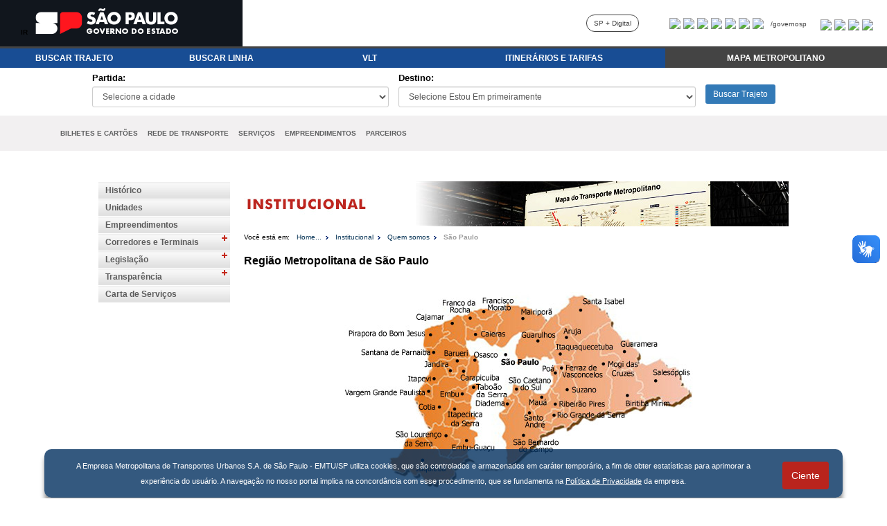

--- FILE ---
content_type: text/css
request_url: http://emtu.sp.gov.br/EMTU/css/style.css
body_size: 39924
content:
/* Css Padr�o do site - EMTU
Semantica sempre na estrutura do site!important
---------------------------------------------------------------------------------------- */
body{
	font: normal 12px arial;
	margin: 0px;
	padding: 0px;
	color: #000;
	text-align: center;
}

/* Defini��o das tags:
--------------------------------------------------------------------------------------------*/
ul{
	margin: 0px;
	padding: 0px;
	list-style-type: none;
}

#controlaInterna a {
	color: #000088;
}

a{
	color: #000;
	text-decoration: none;
}

a:hover{
	text-decoration: underline;
}

img{
	border: 0;
}

iframe{
	margin: 0px;
	padding: 0px;
}

input, select, textarea, label{
	margin: 0px;
	padding: 0px;
	font: normal 12px arial;
}

*{
	outline: none;
}

p{
	margin: 0px;
	padding: 0px 0px 10px 0px;
	line-height:21px;
}

h1{
	margin: 0px 0px 20px 0px;
	padding: 0px;
	font: Bold 16px Arial;
	color: #000;
}

h2{
	margin: 0px;
	padding: 10px 0px 5px 0px;
	font: bold 12px Arial;
	color: #000;
}

h3
{
	margin: 0px;
	padding: 0px 0px 15px 0px;
	font: bold 16px arial;
	color: #9a0000;
}

h3:first-letter
{
    text-transform:uppercase;    
}

h4
{
    margin: 0px;
	padding: 0px 0px 15px 0px;
	font: bold 16px arial;
}

/* Classes gerais
------------------------------------------------------------------------------------------*/ 
.clear{
	clear: both;
}

.floatLeft{
	float: left;
}

.floatRight{
	float: right;
}

.floatLeftImg{
	float: left;
	padding: 0px 15px 0px 0px;
}

.floatRightImg{
	float: right;
	padding: 0px 0px 0px 15px;
}

.paddingRightNone{
	padding-right: 0px!important;
}
.paddingBottomNone{
	padding-bottom: 0px!important;
}
.borderNone
{
    border: none!important;
}

.bold
{
    font-weight: bold!important;
}

.center
{
    text-align: center;
}

.fonteVermelha
{
    color: #9a0000!important;
}

.fonteVermelha a
{
    color: #9a0000!important;
}

.fontePequena
{
    font-size: 11px;
}

.controlaInputCheckBox{
	float: left;
	display: block;
	width: 17px;
	height: 17px;
}

.controlaInputCheckBox input{
	margin: 0px;
	padding: 0px;
	width: 15px;
	height: 17px;
	float: left;
}

.checkBoxInfos{
	display: block;
	float: left;
	width: 140px;
	font-weight: normal;
	font-size: 10px;
	padding: 2px 0px 10px 0px;
}

.cursorPointer
{
    cursor: pointer;
}

.listaBullets li
{
    background: url("/EMTU/images/home/seta-bullet-azul.gif") no-repeat 0px 4px;
    padding: 0px 0px 10px 10px;
}

.uppercase
{
    text-transform: uppercase;
}

.tabelaItinerarios
{
    width: 100%;
    margin-bottom: 25px;
}

.tabelaItinerarios thead tr td
{
    background: #EFEFEF;
    font-weight: bold;
    padding: 5px 20px 5px 20px;
    text-align: center;
}

.tabelaItinerarios tr td
{
    background: #FAFAFA;
    padding: 5px 20px 5px 20px;
    border-top: 1px solid #FFF;
    text-align: center;
    font-size: 11px;
}

.crosslinkCentralizado
{
    text-align: center;
}

.crosslinkCentralizado .floatLeftImg
{
    float: none;
}


/* Estrutura 
------------------------------------------------------------------------------------*/
#global
{
    width: 100%;        
    text-align:center;
}

#geral
{
	width: 996px;
	margin: auto;
	text-align: left;
	position: relative;
}

#topo
{
    width: 996px;        
    margin: 10px 0px 0px 0px;
    float: left;
    background: url("/EMTU/images/topo-onda.jpg") no-repeat 190px 67px;
}

#logoEMTU
{
    float: left;
    padding: 0px 60px 0px 40px;
}

#linksUteis
{
    float: left;    
    width: 100px;
}

#linksUteis ul
{
    float: left;        
}

#linksUteis ul li
{
    float: left;    
    padding: 0px 5px 0px 0px;
}

#linksUteis ul li img
{
    float: left;        
}

#onibusTopo
{
    float: left;   
    padding-top: 7px;     
}

#UtilidadesTopo
{
    width: 385px;        
    float: left;
}

#buscaTopo
{
    width: 266px;
    height:27px;
    float: right;
    margin: 10px 0px 25px 0px;
    padding:7px 0 0 8px;
    background: url("/EMTU/images/bg-busca.jpg");
    
}

#buscarPersonalizado
{ 
    float: left;
    width: 210px;
    padding: 0px 10px 0px 0px;
}

#buscarPersonalizado input
{
    float: left;    
    width: 190px;
    border: none;
    background: url("/EMTU/images/buscar-pixel.png") repeat-x 0px 0px;
    height: 16px;
    color: #999;
    font-size: 10px;   
    padding-top: 4px;
}

#buscaTopo img
{
    float: left;
}

#menuApoio
{
    float: right;
    width: 310px;
}

#menuApoio ul
{
    float: right;  
    padding-right: 7px;
}

#menuApoio ul li
{
    float: left;        
    border-right: 1px solid #999;
    padding: 0px 7px 0px 7px;
}

#menuApoio ul li a
{
    color: #999;
    font-size: 10px;
}

#menuSuperior
{
    float: left;
    width: 996px;
    height: 54px;    
    background: url("/EMTU/images/menu-pixel.gif") repeat-x 0px 0px;
}

#menuSuperior ul
{
    float: left;        
    width: 986px;
}

#menuSuperior ul li
{
   float: left;        
   background: url("/EMTU/images/menu-separador.gif") no-repeat right 0px;
   padding: 13px 5px 0px 5px;
   height: 35px;
}

#menuSuperior ul li a
{
    display: block;
    float: left;
    height: 28px;
} 

#menuSuperior ul li a#menu-1
{
    background: url("/EMTU/images/menu/menu-institucional.gif") no-repeat 0px -28px;  
    width: 82px;  
}

#menuSuperior ul li a#menu-2
{
    background: url("/EMTU/images/menu/menu-itinerarios-tarifas.gif") no-repeat 0px -28px;   
    width: 118px;
}

#menuSuperior ul li a#menu-3
{
    background: url("/EMTU/images/menu/menu-bilhetes-cartoes.gif") no-repeat 0px -28px;   
    width: 106px; 
}

#menuSuperior ul li a#menu-4
{
    background: url("/EMTU/images/menu/menu-rede-transporte.gif") no-repeat 0px -28px;    
    width: 113px;
}

#menuSuperior ul li a#menu-5
{
    background: url("/EMTU/images/menu/menu-servicos.gif") no-repeat 0px -28px;    
    width: 53px;
}

#menuSuperior ul li a#menu-6
{
    background: url("/EMTU/images/menu/menu-empreendimentos.gif") no-repeat 0px -28px; 
    width: 106px;   
}

#menuSuperior ul li a#menu-7
{
    background: url("/EMTU/images/menu/menu-licitacoes.gif") no-repeat 0px -28px; 
    width: 61px;      
}

#menuSuperior ul li a#menu-8
{
    background: url("/EMTU/images/menu/menu-imprensa.gif") no-repeat 0px -28px;
    width: 57px;
}

#menuSuperior ul li a#menu-9
{
    background: url("/EMTU/images/menu/menu-lazer.gif") no-repeat 0px -28px;   
    width: 36px; 
}

#menuSuperior ul li a#menu-10
{
    background: url("/EMTU/images/menu/menu-parceiros.gif") no-repeat 0px -28px;   
    width: 60px; 
}

#menuSuperior ul li a#menu-11
{
    background: url("/EMTU/images/menu/menu-fale-conosco.gif") no-repeat 0px -28px;   
    width: 81px; 
}

#menuSuperior ul li a#menu-1:hover,
#menuSuperior ul li a#menu-2:hover,
#menuSuperior ul li a#menu-3:hover,
#menuSuperior ul li a#menu-4:hover,
#menuSuperior ul li a#menu-5:hover,
#menuSuperior ul li a#menu-6:hover,
#menuSuperior ul li a#menu-7:hover,
#menuSuperior ul li a#menu-8:hover,
#menuSuperior ul li a#menu-9:hover,
#menuSuperior ul li a#menu-10:hover,
#menuSuperior ul li a#menu-11:hover
{
    background-position: left 0px;
}

#menuSuperior ul li a.menuMarcado
{
    background-position: left 0px!important;
}

#menuSuperior ul li img
{
    float: left;
}

#corpo
{
    width: 996px;        
}

#utilidades
{
    padding: 10px 0px 10px 0px;
    width: 996px;        
    text-align: right;
}

#utilidades ul
{
    float: right;  
    width: 90px;  
}

#utilidades ul li
{
    float: left;     
    padding: 0px 10px 0px 10px;   
}

#utilidades ul li a
{
    font-weight: bold; 
    color: #5C5C5C;    
}

#utilidades ul li input
{
    border: none; 
    background: #FFF;
    float: left;
    width: 20px!important; 
    cursor:pointer;
    font-weight: bold;
}

#conteudo
{
    width: 996px;
    text-align: left;
}

#menuLateralEsquerdo,
#menuLateralEsquerdo ul{
    width: 190px;
    float: left;
}		
#menuLateralEsquerdo{		    
    padding: 0px 20px 0px 0px;
}		
#menuLateralEsquerdo ul li{
    float: left;  
    width: 190px;
    margin: 0px 0px 0px 0px;  
    background: url("/EMTU/images/degrade.gif") repeat-x left 0px;
}

#menuLateralEsquerdo ul li a{
    color: #5c5c5c;
    display: block;
    padding: 6px 0px 5px 10px;
    width: 165px;
    float:left;
    font-weight: bold;
    text-decoration:none;
}
#menuLateralEsquerdo ul li div.menuToggle{
    display:inline-block;
    height:11px;
    width:11px;
    background:url('/EMTU/images/mais.gif') bottom right no-repeat;
    cursor: pointer;
}
#menuLateralEsquerdo ul li div.menuToggleMarcado{
  background:url('/EMTU/images/menos.gif') bottom right no-repeat;
  cursor: pointer;
}

#menuLateralEsquerdo ul li a.menuMarcado{
	text-decoration:underline;
}
#menuLateralEsquerdo ul li a.primeiroMenuMarcado{
	color:#ba251d;
}
#menuLateralEsquerdo ul li a:hover{
	color:#ba251d;
}
#menuLateralEsquerdo ul li div:focus{
    outline: none;
    box-shadow: 0px 0px 5px 5px #61C5FA !important;
}
#menuLateralEsquerdo ul li ul{
	display:none;
}	
#menuLateralEsquerdo ul li ul li{
    width: 190px;
    position:relative;
    z-index: 10;
}
#menuLateralEsquerdo ul li ul li a{
    background: #fafafa url("/EMTU/images/bullet-menu-lateral.gif") no-repeat 8px 10px;
    font-size:11px;
    padding: 5px 10px 5px 18px; 
    width: 162px;
    color: #333333;
    font-weight:normal;
}
#menuLateralEsquerdo ul li ul li a:hover{
	text-decoration:underline;
	color:#333333;
}
#menuLateralEsquerdo ul li ul li ul{
	position:absolute;
	display:none;
	top:0px;
	left:190px;
	z-index: 15;
	padding:0px 0px 0px 5px;
	background:url('/EMTU/images/seta-azul.gif') no-repeat 0px 10px;
}
#menuLateralEsquerdo ul li ul li ul li{
	width:186px;
	position:relative;
	background:#E9E8E8;
	z-index: 16;
}
#menuLateralEsquerdo ul li ul li ul li div{
	position:absolute;
	top:0px;
	left:0px;
	width:186px;
	z-index:0;
	height:100%;
	background: #e9e8e8;
	filter:alpha(opacity=95);
	opacity:.95;
	border-bottom:1px solid #fff;
}	
#menuLateralEsquerdo ul li ul li ul li a{
	background: #fafafa url("/EMTU/images/bullet-menu-lateral.gif") no-repeat 8px 10px;
    font-size:11px;
    padding: 5px 10px 5px 18px; 
    width: 158px;
    color: #333333;
    font-weight:normal;
	position:relative;
	z-index:10;
	background: url("/EMTU/images/bullet-menu-lateral.gif") no-repeat 8px 10px;
}	

#menuLateralEsquerdo ul li ul li ul li ul
{
    left: 180px;
    padding-left: 10px;
}
#controlaInterna
{
	float:left;	
}
#controlaInterna ul {
	padding-bottom:10px;
}

#controlaInterna ul li
{
    background: url("/EMTU/images/bullet-menu-lateral.gif") no-repeat 0px 9px;
    padding: 0px 0px 5px 10px;
    line-height:21px;
}


/* Conte�do Home
---------------------------------------------------------------------------------*/
#principalHome
{
    width: 996px;
}

#consulteItinerario
{
    width: 297px;        
    float: left;
    padding: 0px 20px 8px 3px;
    height: 305px;
    background: url("/EMTU/images/home/itinerarios-linhas-caixa2.jpg") no-repeat 0px 0px;
    position:relative;
}


#consulteItinerario #logo
{
    position:absolute;
    left:45px;
}

#consulteItinerario #logo li
{
    display:inline;
    margin-right:45px;
}

.titulosBoxes
{
    display: block;
    width: 100%;
    float: left; 
}

.tituloBoxHome
{
    display: block;
    float: left;
    color: #FFF;
    font-weight: bold;
    height: 24px;
    padding: 12px 0px 0px 0px;
    text-align: center;
}

#tituloConsulteItinerario
{
    text-align: center;
    width: 100%;
}

.conteudoBoxHome
{
    padding: 15px 0px 0px 0px;
}

#box_01
{
    width: 293px;    
    padding-bottom: 25px;
}

#tituloIntroducao
{
    padding: 0px 0px 10px 20px;    
    display: block;
    font-weight: bold;
    color: #003970;
}

#abasItinerario
{
    width: 295px;
    float: left;
    padding: 0px 0px 15px 0px;
}

#abasItinerario li
{
    float: left;
}

#abasItinerario li img
{
    float: left;
}

#conteudoAbas
{
    width: 245px;
    padding: 0px 20px 0px 20px;
    height: 127px;
} 

.controlaTextoAbas
{
    display: none; 
}

.selectsItinerario
{
    width: 245px;
}

#outrasOpcoesBusca
{
    display: block;
    width: 140px; 
    background: url("/EMTU/images/home/seta-bullet-azul.gif") no-repeat 0px 4px;   
    padding: 0px 0px 0px 10px;
    font-weight: bold;
    color: #003970;
    float: left;
}

#flashDestaques
{
    width: 347px;
    float: left;
    padding-right: 20px!important;
}

#fotosDestaques
{
   width: 347px; 
   float: left; 
}

#fotosDestaques img
{
    float: left;
    display: none;
}

#legendasNoticias
{
    float: left;
    padding: 5px 0px 5px 0px;
    background: #FFF;
    height: 40px;
    font-size:11px;
    line-height:14px;
    text-align:justify;
}

#legendasNoticias span
{
    display: none;
}

#trocarNoticias
{
    float: left;
    width: 347px; 
    padding: 5px 0px 5px 0px;
    background: #a6a6a6;
}

#btnAnterior, #btnProximo
{
    float: left;
    width: 109px;
    text-align: center;
    padding:3px 0px;
}

#listaPaginacao
{
    float: left;
    text-align:center;
    width: 127px;
}

#listaPaginacao span
{
    padding: 0px 8px 0px 8px;
    border-right: 2px solid #FFF;
    font-size:14px;
}
#listaPaginacao span.selecionado{
    background:url("/EMTU/images/home/destaque-fundo-pagina.jpg") no-repeat scroll center 0 transparent;
}

#listaPaginacao span a
{
    font-weight: bold;
    color: #FFF;
}

#controlaServicosCartoes
{
    width: 304px;
    float: left;
}

#boxServicos
{
    width: 308px;
    float: left;
    height: 174px;
    margin-bottom: 5px;
    background: url("/EMTU/images/home/servicos-caixa.jpg") no-repeat 0px 0px;
}

#tituloBoxServicos
{
    width: 308px;
}

#box_03
{
    padding: 5px 0px 0px 0px;
    width: 304px; 
}

.listasBoxServicos
{
    float: left;
    padding: 0px 10px 0px 20px;
}

.listasBoxServicos li
{
    float: left;
    padding: 0px 0px 4px 6px;
    background: url("/EMTU/images/home/seta-bullet.jpg") no-repeat 0px 4px;
    width: 130px;
    height: 17px;
} 

.listasBoxServicos li a#passageiroEspecial
{
    float: left;
    display: block;
    margin-top: 3px;
}

#boxServicosCartoes
{
    width: 308px;
    float: left;
    background: url("/EMTU/images/home/bilhetes-cartoes-caixa.jpg") no-repeat 0px 0px;
    height: 136px;
}

#tituloBoxServicosCartoes
{
    width: 308px;
}

#box_02
{
    padding: 5px 0px 0px 0px;
    width: 304px; 
}

#escolhaRegioes
{
   width: 255px;
   float: left;
   padding: 5px 0px 5px 10px;
}

#opcaoRegioes
{
    width: 250px;
    float: left;
    padding: 5px 0px 0px 10px;
}

#opcaoRegioes div
{
    float: left;
    padding-right: 6px;
}

#opcaoRegioes label
{
    font-size: 11px;  
    float: left;
}

#opcaoRegioes .controlaInputCheckBox
{
    margin-bottom: 7px;
}

#btnOk
{
    float: left;
    padding: 10px 0px 0px 0px;
}

#btnOk img
{
    float: right;
}

#conteudoMeio
{
    margin: 20px 0px 0px 0px;
    padding: 20px 0px 0px 0px;
    background: url("/EMTU/images/home/linha-pixel.gif") repeat-x 0px 0px;
    float: left;
}

#boxRedeTransporte
{
    width: 295px;
    float: left;
    padding: 0px 22px 25px 0px;
    background: url("/EMTU/images/home/itinerarios-linhas-caixa.jpg") no-repeat 0px 0px;
    height: 303px;
}

#tituloBoxRedeTransporte
{
    width: 295px;
}

#box_04
{
    width: 293px;    
    padding-top: 25px;
}

#listaTransportes
{
    width: 235px;
    float: left;
    padding: 20px 30px 0px 30px;
}

#listaTransportes ul
{
    float: left; 
}

#listaTransportes ul li
{
    float: left;    
    background: url("/EMTU/images/home/seta-bullet-azul.gif") no-repeat 0px 4px;
    padding: 0px 0px 15px 10px;
    width: 105px;
}

#noticiasHome
{
    background: url("/EMTU/images/home/ultimas-noticias-caixa.jpg") no-repeat 0px 0px;    
}

#ultimasNoticias
{
    float: left;
    width: 357px;
    padding: 0px 12px 0px 0px;
    /*border:1px solid #000;*/
}

#tituloUltimasNoticias
{
    width: 357px; 
    color: #575757;
}

#listaTweets
{
    margin: 0px 2px 0px 2px;
}

#listaTweets li
{
    padding: 10px 20px 10px 20px;
    border-bottom: 1px solid #E6E6E6;
    background: url("/EMTU/images/home/noticias-pixel.gif") repeat-x 0px 0px;
}

#vejaMaisTweets
{
    padding: 25px 10px 5px 10px;
}

#lerMaisNoticias
{
    float: right;
    background: url("/EMTU/images/home/seta-bullet.jpg") no-repeat 0px 4px;
    padding: 0px 0px 0px 10px;
}

#recebaInformacoes
{
    width: 357px; 
    background: url("/EMTU/images/home/receba-info-caixa.jpg") no-repeat 0px 0px;
}    

#pnlMensagem
{
    margin-bottom:77px;
}

#tituloRecebaInformacoes
{
    width: 357px; 
    /*background: url("/EMTU/images/home/borda-prata-pixel.gif") repeat-x 0px 0px;*/
    color: #575757;
}

#conteudoRecebaInfo
{
    width: 310px;
    padding: 0px 20px 0px 20px;
}

#divEuSou
{
    width: 325px;
    padding: 10px 0px 10px 0px;
    float: left;
}   

#divEuSou label
{
    float: left; 
    width: 45px; 
    font-weight: bold;
}

#divEuSou select
{
    width: 255px;
    float:left;
} 

#nomeReceberInfo
{
    width: 155px;    
    padding: 0px 5px 0px 0px;
    float: left;
}

#nomeReceberInfo label
{
    width: 45px;
    float: left;
    font-weight: bold;
}

#nomeReceberInfo input
{
    float: left;
    width: 96px;
}

#emailReceberInfo
{
    width: 150px;
    float: left;    
    height: 20px!important;
}

#emailReceberInfo label
{
    float: left;
    width: 40px;
    font-weight: bold;
}

#emailReceberInfo input
{
    float: left;
    width: 96px;
}

#desejoReceberInfo
{
    clear: both;
    width: 250px;    
    float: left; 
    padding: 10px 0px 10px 0px;
}

#desejoReceberInfo input
{
    float: left;    
}

#desejoReceberInfo label
{
    float: left;
    display: block;
    width: 220px;
    padding: 0px 0px 0px 5px;
    font-weight: normal;
} 

#recebaInformacoes_btnSalvar
{
    float: right;    
    display: block;
    margin: 5px 0px 0px 0px;
}

#maisAcessados
{
    float: left;
    width: 307px;
    height:198px;
    background: url("/EMTU/images/home/mais-acessados-caixa.gif") no-repeat 0px 0px;
}

#tituloMaisAcessados
{
    width: 300px;    
    text-align: center;
    color: #9a0000;
}
    
#conteudoMaisAcessados
{
    width: 300px;    
    padding: 10px 0px 10px 0px;
    float: left;
}

#conteudoMaisAcessados ul
{
    float: left;
}

#conteudoMaisAcessados ul li
{
    float: left;
    padding: 0px 0px 10px 30px;
    width: 120px;
    background: url("/EMTU/images/home/seta-bullet.jpg") no-repeat 20px 4px;
}

#turismoLazer
{
    width: 300px;
    float: left;
    padding-bottom: 10px;
    border-bottom: 1px solid #F2F2F2;
}

#conteudoTurismoLazer
{
    display: block;    
    float: left;
    width: 190px;
}

#agendaEMTUHome
{
    width: 300px;  
    float: left;
    padding: 10px 0px 0px 0px;
}

#agendaEMTUHome #conteudoAgendaHome
{
    display: block;    
    float: left;
    width: 190px;
}

#veiculosEmpresas
{
    width: 295px;
    float: left;
    padding: 0px 22px 30px 0px;
    margin-top:15px;
    background: url("/EMTU/images/home/veiculos-empresas-caixa.jpg") no-repeat 0px 0px;
}   

#tituloVeiculosEmpresas
{
    width: 295px;
    color: #16347a;
}

#box_05
{
    width: 293px;    
}

#boxVeiculosEmpresas
{
    width: 263px;   
    padding: 0px 15px 0px 15px;
    float: left;
}

#inputEmpresa
{
    width: 265px;   
    float: left;
    padding: 0px 0px 10px 0px;
}

#inputEmpresa label
{
    font-weight: bold;    
    width: 60px; 
    float: left;
    padding-right: 5px;
    text-align: right;
}

#inputEmpresa input
{
    float: left;
    width: 190px;
}

#inputPlaca
{
    width: 265px;    
    float: left;
}

#inputPlaca label
{
    float: left;
    width: 60px;
    font-weight: bold;
    padding-right: 5px;
    text-align: right;
}

#inputPlaca input
{
    float: left; 
    width: 60px;   
    margin-right: 5px;
}

#crosslink1
{
    float: left;
    padding: 15px 12px 0px 0px;
}

#crosslink2
{
    float: left;
    width: 308px;
    padding: 15px 0px 0px 0px;
}
#crosslink3 {
	float: left;
    width: 308px;
}
/* Bread Crumbs
---------------------------------------------------------------------------------*/
#bread
{
    width: 786px;        
    float: left;
    padding: 0px 0px 20px 0px;
    font-size: 10px;
}

#bread span
{
    display: block;    
    float: left;
}

#bread a
{
    background: url("/EMTU/images/bullet-breadcumb.gif") no-repeat right 4px;    
    display: block;
    float: left;
    padding: 0px 10px 0px 10px;
    color: #063355!important;
}

#bread span.breadMarcado
{
    background: none!important;
    font-weight: bold!important;
    color: #9B9B9B!important;
    padding: 0px 0px 0px 0px;
}

#bread span.breadMarcado a
{
    background: none;    
    display: inline;
    color: #9B9B9B!important;
}

/* Css Conte�do p�ginas internas
---------------------------------------------------------------------------------*/
#principal
{
    float: left;
    width: 786px;
}
#principal #controlaImgTopo{
	float:left;
	padding-bottom:10px;
}

#areaConteudo
{
    width: 786px;
    position: relative;
}

#areaConteudo p {
	padding-bottom:20px;
}
#centralizaCaixaEmail
{
    width: 786px;
    text-align: center;
}

#caixaEmail
{
    width: 335px;
    margin: auto;
}

#areaInternaEmail
{
    width: 291px;
    height: 114px;
    float: left;
    background: url("/EMTU/images/licitacao/box-licitacao-px.gif") repeat-x 0px 0px; 
    text-align: left;
    padding: 20px 0px 0px 0px;
}

#buscarNoticias
{
    float: left;
    width: 776px;
    padding: 15px 0px 15px 10px;
    background: #F8F8F8;
}

#buscarNoticias label
{
    display: block;    
    float: left;
    padding: 0px 5px 0px 0px;
}

#buscarNoticias input
{
    float: left;
    width: 90px;
}

#FormDe
{
    float: left;
    display: block;
    width: 120px;
    padding: 0px 5px 0px 0px;
}

#FormAte
{
    float: left;
    display: block;
    width: 120px;
    padding: 0px 15px 0px 0px;
}

#TodasCategorias
{
    float: left;
    display: block;
    width: 190px;
    padding: 0px 10px 0px 0px;
}

#TodasCategorias select
{
    float: left;
    width: 150px;
}

#PalavraChave
{
    float: left;
    display: block;
    width: 210px;
}

#PalavraChave input
{
    width: 110px;    
}

#btnBusca
{
    width: 60px!important;
}

#ConteudoNoticias
{
    width: 786px;
    float: left;
    padding: 20px 0px 0px 0px;
}

.AnoNoticia
{
    font-size: 15px;
    font-weight: bold;
    display: block;
    border-bottom: 1px solid #000;
    padding: 15px 0px 0px 0px;
}

.listaNoticias
{
    width: 786px;
    padding: 0px 0px 20px 0px;
}

.listaNoticias li
{
    width: 786px;
}

.bulletNoticias
{
    background: url("/EMTU/images/bullet-menu-lateral.gif") no-repeat 0px 6px;
    display: block;
    padding: 0px 0px 10px 10px;
}


#BottomPaginacao
{
    /*width: 786px;
    background: #f1f1f1;
    float: left;
    padding: 5px 0px 5px 0px;*/
    overflow: hidden; 
    float: right;
    position:absolute;
    top:0;
    right:0;
}
    
#BottomPaginacao a 
{
    color: #990000; 
    font-weight: bold;
}

#BottomPaginacao ul
{
    float: left;
}

#BottomPaginacao ul li
{
    float: left;
    padding: 0px 7px 0px 7px;
    border-right: 1px solid #000;
}

#BottomPaginacao ul li a
{
    font-weight: bold;
}



#paginacaoFundo
{
    /*width: 786px;
    background: #f1f1f1;
    float: left;
    padding: 5px 0px 5px 0px;*/
    overflow: hidden; 
    float:left;
    position:absolute;
    right:0;         
}
    
#paginacaoFundo a
{
    color: #990000; 
    font-weight: bold;
}

#paginacaoFundo ul
{
    float: left;
}

#paginacaoFundo ul li
{
    float: left;
    padding: 0px 7px 0px 7px;
    border-right: 1px solid #000;
}

#paginacaoFundo ul li a
{
    font-weight: bold;
}


#btnAnterior
{
    display: block;
    float: left;
    font-weight: bold;
}

#btnProxima
{
    display: block;
    float: left;
    font-weight: bold;
}

#paginacaoNoticias
{
    float: right;
}

.marcaPaginacao
{
    color: #9a0000;
}

.tituloNoticia
{
    padding-left: 7px;
}

#boxCinza
{
    padding: 20px;
    background: #F7F7F7;
    margin-bottom: 20px;
    float: left;
}

#RegioesDePesquisa
{
    width: 746px;
    float: left;
    padding: 0px 0px 15px 0px;
}

#RegioesDePesquisa strong
{
    float: left;
    display: block; 
    width: 140px;
}

#OpcoesRegioes
{
    float: left;
    width: 606px;
}

#OpcoesRegioes label
{
    float: left;
    padding: 1px 20px 0px 0px;
}

.OrigemDestino
{
    float: left;
    width: 260px;
}

.OrigemDestino strong
{
    display: block;
    padding-bottom: 5px;
}

.OrigemDestino select
{
    width: 240px;
} 

#btnOkOrigemDestino
{
    padding: 13px 0px 0px 0px;
    float: left; 
}

#InformeDenominacao
{
    float: left;    
    width:260px;
}

#InformeDenominacao label
{
    display: block;
    padding-bottom: 5px;
}

#InformeDenominacao input
{
    float: left;
    width: 240px;
}

#txtInformeDenominacao
{
    display: block;
    float: left;
    width: 400px;
    padding: 17px 0px 0px 20px;
}

.SelectsConsultaBusca
{
    float: left;
    width: 200px;
}

.SelectsConsultaBusca strong
{
    display: block;
    padding-bottom: 5px;
}

.SelectsConsultaBusca select
{
    width: 180px;
    margin: 0px 0px 5px 0px;
} 

.InputConsultaBusca
{
    width: 260px;
    float: left;
}

.InputConsultaBusca input
{
    width: 240px;
    margin: 0px 0px 5px 0px;
}

.tabelaItinerarios
{
    width: 100%;
    margin-bottom: 25px;
}

.tabelaItinerarios thead tr td
{
    background: #EFEFEF;
    font-weight: bold;
    padding: 5px 20px 5px 20px;
    text-align: center;
    border-right: 1px solid #fff;
}

.tabelaItinerarios tr td
{
    background: #FAFAFA;
    padding: 5px 20px 5px 20px;
    border-top: 1px solid #FFF;
    border-right: 1px solid #fff;
    text-align: center;
    font-size: 11px;
}

#paginacao
{
    width: 400px;
    float: left;
}

#paginacao ul
{
    float: left;        
    padding: 0px 15px 0px 15px;
}

#paginacao ul li
{
    float: left;   
    padding: 0px 10px 0px 10px; 
}

#paginacao ul li a
{
    font-weight: bold;
}

.tabelaItinerariosDivisa
{
    width: 100%;
    margin-bottom: 25px;
}

.tabelaItinerariosDivisa thead tr td
{
    background: #EFEFEF;
    font-weight: bold;
    padding: 5px 20px 5px 20px;
    text-align: center;
    border-right: 1px solid #FFF;
}

.tabelaItinerariosDivisa tr td
{
    background: #FAFAFA;
    padding: 5px 20px 5px 20px;
    border-top: 1px solid #FFF;
    border-right: 1px solid #FFF;
    text-align: center;
    font-size: 11px;
}

.tabelaItinerariosDivisa tr td.left
{
    text-align: left;
}

.tabelaItinerariosDivisaMaior
{
    width: 100%;
    margin-bottom: 25px;
}

.tabelaItinerariosDivisaMaior thead tr td
{
    background: #EFEFEF;
    font-weight: bold;
    padding: 5px 10px 5px 10px;
    text-align: center;
    border-right: 1px solid #FFF;
}

.tabelaItinerariosDivisaMaior tr td
{
    background: #FAFAFA;
    padding: 5px 10px 5px 10px;
    border-top: 1px solid #FFF;
    border-right: 1px solid #FFF;
    text-align: center;
    font-size: 11px;
}

#NumeroLinhasEncontradas
{
    float: left;
    width: 200px;
}

#OrdenarPor
{
    float: right;
    width: 320px;
}

#OrdenarPor strong
{
    float: left;    
    display: block;
    padding-right: 15px;
}

#OrdenarPor label
{
    display: block;
    float: left;
    padding: 1px 10px 0px 0px;
}

#balaoMapa
{
    width: 150px;
    position: absolute;
    top: 0px;
    left: 0px;
    background: url("/EMTU/images/itinerarios/balao-seta.gif") no-repeat 100px bottom;
    height: 68px;
    display: none;
    z-index: 10;
} 

#conteudoBalao
{
    float: left;    
    width: 115px;
    height: 40px;
    background: url("/EMTU/images/itinerarios/balao-px.gif") repeat-x 0px 0px;
    color: #FFF;
    padding: 7px 0px 0px 0px;
    font-size: 11px;
}

#listaLinks
{
    width: 786px;
    padding: 0px 0px 10px 10px;
}

#listaLinks li
{
    padding: 0px 0px 10px 10px;
    background: url("/EMTU/images/bullet-menu-lateral.gif") no-repeat 0px 5px;
}

#listaLinks li a
{
    color: #1A307C;
}

#resultadoConsulta
{
    display: block;
    float: left;
    width: 330px;
}

#dataPesquisa
{
    display: block;
    float: left;
    width: 230px;
    font-size: 11px;
}

#dataBaseDados
{
    display: block;
    float: left;
    width: 225px;
    font-size: 11px;
}

.ItinerariosConteudoEscondido
{
    float: left; 
    width: 786px;
    padding-bottom: 5px;
}

.barraCinzaClick
{
    display: block;    
    padding: 10px 20px 10px 20px;
    font-weight: bold;
    background: #E0E0E0 url("/EMTU/images/mais.gif") no-repeat 760px 12px;
    position: relative;
}

.obsDireita
{
    position: absolute;
    top: 10px;
    right: 40px;
    z-index: 5;
    font-weight: normal;
    font-size: 10px;
}

.horariosItinerario
{
    margin-top: 2px;
    display: none;
}

.horarios
{
    display: block;
    background-color: #EFEFEF;
    padding: 10px 20px 10px 20px;
    font-weight: bold;
}

.containerHorarios
{
    padding: 25px 20px 0px 20px;
    background-color: #FAFAFA;
}

.datas
{
    width: 746px;
    padding-bottom: 25px;
}

.tituloData
{
    display: block;
    font-weight: bold; 
    padding-bottom: 15px;
}

.datas ul
{
    float: left;
    width: 746px;
}

.datas ul li
{
    float: left;
    width: 35px;
    text-align: center;
}

.datas ul li.listaImpar
{
    background: #F0ECED;
}

#conteudoInterna {
	float:left;
	width: 100%;
	padding: 0 0 10px 0; 
}

.textos{
	float:left;
	width: 500px;
	padding: 4px;
}

.separaConteudo #nota{
	padding-top: 5px;
	float: left;
}

#controlaBoxCinza
{
    width: 786px;
    text-align: center;
}

#controlaTotalUsuarios
{
    width: 460px;
    margin: auto;
    padding-top: 10px;
    text-align: center;
}

#diasUteis
{
    width: 230px;    
    float: left;
}

#mensal
{
    width: 230px;    
    float: left;
}

#bordaCinzaBox
{
    margin: auto;
    background-color:#FAFAFA;
    text-align: center;
    padding: 10px 0px 10px 0px;
    margin-bottom: 20px;
}

.tabelaAnuncios
{
    width: 100%;
}

.tabelaAnuncios thead tr td
{
    background: #EEE;    
    color: #ba251d;
    font-weight: bold;
    padding: 15px;
}

.tabelaAnuncios tr td
{
    text-align: center;
    padding: 4px 0px 4px 0px;
    border-bottom: 1px solid #EEE;
}

/* LICITA��ES
-------------------------------------------------------------------------------*/
#areaConteudo h2.subTitulo{
	font-size:18px;
	padding:0 0 25px 0;
}
#areaConcessao p{
	padding-bottom:25px;
}
#areaConcessao a.linkConcessao{
	color:#00327b;
	text-decoration:underline;
}

#areaConteudo #ulLicitacoes li{
	background:#f8f8f8;
	border-bottom:10px solid #fff;
	float:left;	
	padding:20px;
	width:756px;
}
#areaConteudo #ulLicitacoes li span.titulo{
	color:#00327b;	
	padding-bottom:15px;
	width:756px;
	float:left;
	display:block;	
}
#areaConteudo #ulLicitacoes .dataInclusao{
	float:right;
	padding-right:40px;
}

#areaConteudo #controlaMapa{
	float:left;
	padding:20px 0px;
	width:786px;
	text-align:center;
}
#areaConteudo #ulLicitacoes li{
	background:#f8f8f8;
	border-bottom:10px solid #fff;
	float:left;	
	padding:20px;
	width:756px;
}
#areaConteudo #ulLicitacoes li span.titulo{
	color:#00327b;	
	padding-bottom:15px;
	width:756px;
	float:left;
	display:block;	
}
#areaConteudo #ulLicitacoes li span.titulo strong{
	padding-left:20px;
	color:#000;
}
#areaConteudo #ulLicitacoes .dataInclusao{
	float:right;
	padding-right:40px;
}

#recebaInformacoes_RequiredFieldValidator3
{
    float: left;
}

/* P�GINAS DE GEST�O ATUAL
-------------------------------------------------------------------------------*/
#gestaoAtual{
	float:left;
	padding-bottom:50px;
}
#gestaoAtual h2{
	font-family:Arial;
	font-size:12px;
	font-weight:bold;
	clear:both;
	padding-top:0px;
}
#imagem{
	padding-top:40px;
	float:right;
}

/*Classes gerais */
ul.gestao{
	float:left;
	width:500px;
	padding:0px 0px 10px 0px;
}
ul.gestao li{
	float:left;
}
ul.gestao li.cargo{
	width:350px;
	padding-bottom:3px;
	float:left;
}
ul.gestao li.funcionario{
	clear:both;
	padding-left:80px;
	width:200px;
	padding-top:3px;
}

#separaConteudo{
	width: 756px;
	float:left;
	background-color: #f8f8f8;
	margin-left:20px;
}
#missao, #visao{
	width: 223px;
	text-align: center;
	line-height: 23px;
	padding: 8px 0 0 0;
}
#missao{
	float: left;
	padding: 8px 20px 0 50px;
}
#visao{
	float: right;
	padding: 8px 50px 0 20px;
}
#missao img, #visao img{	
	padding: 0 0 8px 0
}

#emtuMissaoVisao{
	float: left;
	padding: 45px 0 0 20px;
}
#caixa{
	float: left;
	width: 786px;
	padding:50px 0px 50px 0px;
}
#imagesBaixo{
	width: 704px;
	text-align:center;
	padding: 0;
	margin: auto;
}
#imagesBaixo a{
    width:352px;
    float:left;
    text-align:center;
}
#imagesBaixo .imgPad{
	float: right;
}

#historico{
	float:left;
	width: 100%;
	padding: 0 0 10px 0; 
}

#secretaria{
	float: left;
	text-align: center;
}
#secretaria #logoSecretaria{
	float:left;
	padding-left:262px;
}
.boxInformativo{
	float: left;
	background-color: #f9f9f9;
	width: 230px;
	height: 293px;
	margin: 0 32px 0 0;
	text-align: center;
	padding-top: 10px;
}
.boxInformativo div{
	text-align: left;
	line-height: 24px;
	padding: 18px 8px 0 30px;
	float: left;
}
#informacaoLista{
	float: left;
}
#informacaoLista ul li{
	list-style: circle;
}

/*conteudo  */
#historico{
	float:left;
	width: 100%;
	padding: 0 0 10px 0; 
}

.textosHistoricos{
	float:left;
	width: 520px;
	padding: 4px;
}
.separaConteudo{
	float:left;
	width: 100%;
	padding: 0 0 10px 0;
}
.separaConteudo img{
	padding-bottom: 5px;
	/*float: left;*/
}

.separaConteudo img.imgFloatLeft{
	padding-right:20px;
	padding-left:0px;
	float:left;
}
.separaConteudo img.imgFloatRight{
	padding-left:20px;
	padding-right:0px;
	float:right;
}


.separaConteudo div.imagemComTextoLeft img
{
	padding:5px 16px 5px 0px;
	float:left;
}

.separaConteudo div.imagemComTextoRight img
{
	padding:5px 0px 5px 16px;
	float:right;
}

/* Tabelas usadas em alguns templates
---------------------------------------------------------------------------------*/
table.tblPadrao{
	width:785px;
	border-collapse: collapse;
	margin:20px 0px;
}
table.tblPadrao tr
{
	background:#fafafa;
}
.tblPadrao tr, .tblPadrao td{
	border:1px solid #fff;
	height:28px;
	font-size:11px;
	padding-left:10px;
}
.tblPadrao tr.titulo{
	background:#efefef;
}
.tblPadrao tr.titulo td{
	font-family:Arial;
	font-size:12px;
	font-weight:bold;
	color:#333333;
}
.tblPadrao .linhaSeparadora , .tblPadrao .linhaSeparadora td {
	height: 16px;
	background: none;
}
.tblPadrao .centro{
	text-align:center;
	padding-left:0px;
}
.tblPadrao .interBg{
	background: #f0ecec;
}
.tblPadrao .interBg a:visited{
	font: bold 11px Arial;
	color: #163479;
}
#areaConteudo .tblPadrao td p{
	padding-bottom:0px;
	padding-top:0px;
}

/* Rodap�
---------------------------------------------------------------------------------*/
#rodape
{
    width: 996px;
    margin: 20px 0px 40px 0px;
}

#conteudoRodape
{
    float: left;    
    width: 982px;
    height: 200px;
    padding-bottom:0px;
    background: #F1F1F1 url("/EMTU/images/rodape-linha-pixel-transporte-onibus.gif") repeat-x 0px 80px;
}

#cimaRodape
{
    width: 957px;
    padding: 15px 5px 15px 10px;
    float: left;
    height:60px;
    /*background: url("/EMTU/images/rodape-corte-superior.gif") no-repeat 600px 0px;*/
}

#cimaRodape ul{ float:left; width: 957px; }
#cimaRodape ul li{ float:left;}
#cimaRodape ul .separaLogos{ float:left; padding-left:50px;}
#cimaRodape ul #guardaLogoGovSp{ float:right; width:170px;}

#cimaRodape #logoCptm, #cimaRodape #logoEstradaFerro{ padding-top:10px;}
#cimaRodape #logoMetro{ padding-top:13px;}

#guardaLinksRedeSociais{ float:right; width:113px; padding-top:15px;}
#guardaLinksRedeSociais a { padding-left:3px;}
#guardaLinksRedeSociais .separaLink{ padding-left:5px;}

#txtRodape
{
    float: left;
    width: 700px;
} 

#txtLinksRodape
{
    float: left;
    width: 540px;    
} 

#txtLinksRodape ul
{
    float: left;
    width: 540px; 
    padding: 12px 0px 0px 0px;
}

#txtLinksRodape ul li
{
    float: left;   
    padding: 0px 15px 0px 0px;
}

#logosRodape
{
    float: left;
    width: 335px; 
}

#logosRodape ul
{
    float: left;    
    padding: 0px 0px 0px 62px; 
}

#logosRodape ul li
{
    float: left;    
    padding: 0px 20px 0px 0px; 
}

#logosRodape ul li img
{
    float: left;
}

#baixoRodape
{
    width: 965px;
    padding: 15px 0px 0px 10px;
    float: left;
    background: url("/EMTU/images/rodape-corte-inferior.gif") no-repeat 800px bottom;
    height: 87px;    
}

#baixoRodape ul
{
    float: left;
    padding: 0px 0px 14px 0px;
    margin:0px 10px 0px 0;
    width:135px;
    height:15px;
}

#baixoRodape ul li
{
    float: left;    
    clear: both;
    width:100%;
}

#linksMOB
{
    float: left;
    width: 800px;
}

#ouvidoriaEMTU
{
    width: 165px;
    float: left; 
    font-weight: bold;
    font-size: 14px;
    padding: 0px 0px 0px 0px;
    color: #003368;   
}

.botao{
	background:#990000;
	text-align:center;
	font: bold 10px Arial;
	color:#fff;
	width:50px;
	height:20px;
	border-color:#990000;
	margin-left:5px;
}




#areaConteudo #linksRelacionadosTerceiroNivel ul
{
    padding-bottom:0px;
}

#areaConteudo #linksRelacionadosTerceiroNivel li {
    background: #fafafa url("/EMTU/images/bullet-menu-lateral.gif") no-repeat 8px 10px;
    padding: 5px 10px 5px 18px;
    line-height:15px;
}

#areaConteudo #linksRelacionadosTerceiroNivel li a {
    color: #333333;
    font-weight:normal;
    display:block;
}

#areaConteudo #linksRelacionadosTerceiroNivel li a:hover{
	text-decoration:underline;
	color:#333333;
}

#areaConteudo #linksRelacionadosTerceiroNivel li ul li
{
    padding-left:20px;
    
}

#areaConteudo p#tituloLinksRelacionados {
    padding-bottom:5px;
}

--- FILE ---
content_type: application/javascript
request_url: https://emtu.sp.gov.br/EMTU/Templates/js/script.js?2
body_size: 2674
content:
/* TIRA A BORDA DOS FLASHS
Copyright 2006 Adobe Systems, Inc. All rights reserved.
Vers�o compacta, alterada por Renato Herculano
	- src, width e height s�o obrigat�rios
	- os demais parametros s�o opcionais
*/
function flash(src, width, height, id, flashVars, wmode, menu, scale){
	var ret = GetArgumentos(src, width, height, id, flashVars, wmode, menu, scale);
	var str = '<object ';
	for (var i in ret.objAttrs)
		str += i + '="' + ret.objAttrs[i] + '" ';
		str += '>';
	for (var i in ret.params)
		str += '<param name="' + i + '" value="' + ret.params[i] + '" /> ';
		str += '</object>';
	document.write(str);
}


function GetArgumentos(src, w, h, id, flashVars, wmode, menu, scale){
	var ret = new Object();
	ret.params = new Object();
	ret.objAttrs = new Object();

	ret.objAttrs['data'] = ret.params["movie"] = src;
	ret.objAttrs['width'] = w;
	ret.objAttrs['height'] = h;
	ret.params['quality'] = 'high';
	ret.objAttrs['type'] = 'application/x-shockwave-flash';
	ret.params['menu'] = 'false';
	
	if(id) ret.objAttrs['id'] = id;
	
	if(flashVars) ret.params['flashVars'] = flashVars;
	
	ret.params['wmode'] = (wmode)? wmode : 'transparent';
	ret.params['scale'] = (scale)? scale : 'exactfit';
	ret.params['menu'] = (menu)? menu : 'false';
	
	return ret;
}

var fontSize = 1;
function zoomIn() {
    if (fontSize <= 1.2) 
    {
        fontSize += 0.025;
        $("#principal").find("*").css("fontSize", fontSize + "em");
    }
}
function zoomOut() {
    if (fontSize > 0.75) 
    {
        fontSize -= 0.025;
        $("#principal").find("*").css("fontSize", fontSize + "em");
    }    
}

function trocarAbasHome() {
    var anterior = null;
    $("#abasItinerario a").click(function() 
    {
        if (anterior != null) 
        {
            $("#abasItinerario a:eq(" + anterior + ")").find("img:first").attr("src", $("#abasItinerario a:eq(" + anterior + ")").find("img:first").attr("src").split("-over.gif").join(".gif"));
            $("#conteudoAbas .controlaTextoAbas:eq(" + anterior + ")").hide();
        }

        this.indice = $("#abasItinerario a").index(this);

        $(this).find("img:first").attr("src", $(this).find("img:first").attr("src").split(".gif").join("-over.gif"));

        $("#conteudoAbas .controlaTextoAbas:eq(" + this.indice + ")").show();
        anterior = this.indice;
    });

    $("#abasItinerario a:eq(0)").trigger("click");
}

function marcarMenuSuperior(idMenu, classeMarcacao) {
    var links = $("#" + idMenu).find("a");
    
    for (var i = 0; i < links.length; i++) 
    {
        var linkAtual = $(links[i]).attr("href").split("/")[1] + "/" + $(links[i]).attr("href").split("/")[2].split(".fss").join("");
        var urlAtual = location.pathname.split("/")[1] + "/" + location.pathname.split("/")[2].split(".fss").join("");

        //Compara��o somente de 2� N�vel
        if (linkAtual.toLowerCase() === urlAtual.toLowerCase()) 
        {
            //se nao for uma pagina fixa, marca no menu
            if(linkAtual != "EMTU/Site")
            {
                $(links[i]).addClass(classeMarcacao);
                break;
            }
            //se for uma pagina fixa(aspx), pego a parte que corresponde a categoria 
            //e verifico se essa parte esta contida em algum link do menu, se estiver, marco o menu            
            else
            {   
                var urlAtualFixo = "/"+location.pathname.split("/")[3].toLowerCase();
                
                for (var i = 0; i < links.length; i++) 
                {
                    var linkAtualMenu = $(links[i]).attr("href").toLowerCase();
                    if(linkAtualMenu.indexOf(urlAtualFixo) > 0) {
                        $(links[i]).addClass(classeMarcacao);
                    }
                                
                }
            }
        }
    }
}

function resizeIframe(frameId) {

	var F = document.getElementById(frameId);
	try 
	{
		if(F.contentDocument)
		    F.height = F.contentDocument.documentElement.scrollHeight+30; //FF 3.0.11, Opera 9.63, and Chrome
		else
		    F.height = F.contentWindow.document.body.scrollHeight+30; //IE6, IE7 and Chrome
	} 
	catch(Error){}
}

function marcarMenuLateral() {
    $("#menuLateralEsquerdo > ul > li > div.menuToggle").click(function() {
        $(this).parent().find("> ul").slideToggle();
        $(this).toggleClass("menuToggleMarcado");
    });

    $("#menuLateralEsquerdo > ul > li > div.menuToggle").keypress(function(event) {
        if (event.which == 13) {
            $(this).parent().find("> ul").slideToggle();
            $(this).toggleClass("menuToggleMarcado");
        }
    });

    //PEGA A URL ATUAL E VERIFICA SE � A P�GINA DE QUEM SOMOS, SE SIM,
    //DEIXA APENAS O ITEM QUEM SOMOS ABERTO. CASO CONTR�RIO, EXECUTA
    //O COMANDO DE CLICK E ABRE TODOS OS ITENS DA P�GINA ATUAL.    
    var urlAtual = location.pathname;

    //if (urlAtual.search("/emtu/institucional/").toString() != "-1") {

    $("#menuLateralEsquerdo > ul > li > a.primeiroMenuMarcado").parent().addClass("menuSelecionado");

    $("#menuLateralEsquerdo > ul > li.menuSelecionado > div.menuToggle").parent().find("> ul").slideToggle();

    $("#menuLateralEsquerdo > ul > li.menuSelecionado > div.menuToggle").toggleClass("menuToggleMarcado");
    //} else {

        //$("#menuLateralEsquerdo > ul > li > a.menuToggle").trigger("click");
   // }

    // Se estiver na pagina de empreendimentos, abre a lista Empreendimentos na lateral
    if (urlAtual.toLowerCase() === ("/emtu/empreendimentos.fss").toString().toLowerCase()) {
        $("#menuLateralEsquerdo > ul > li:first-child > a:first-child").parent().addClass("menuSelecionado");
        $("#menuLateralEsquerdo > ul > li:first-child > a:first-child").addClass("primeiroMenuMarcado");
        $("#menuLateralEsquerdo > ul > li:first-child > a:first-child").attr("href", "/emtu/empreendimentos.fss");
        $("#menuLateralEsquerdo > ul > li.menuSelecionado > div.menuToggle").parent().find("> ul").slideToggle();
        $("#menuLateralEsquerdo > ul > li.menuSelecionado > div.menuToggle").toggleClass("menuToggleMarcado");
    }
    if (urlAtual.toLowerCase().search("/emtu/empreendimentos/empreendimentos")!="-1") {
        $("#menuLateralEsquerdo > ul > li:first-child > a:first-child").attr("href", "/emtu/empreendimentos.fss");
    }

    $("#menuLateralEsquerdo ul li ul li").hover(
		function() {
		    $(this).find("> ul").css("display", "block");
		},
		function() {
		    $(this).find("> ul").css("display", "none");
		}
	)
}

$(function() {
    marcarMenuSuperior("menuSuperior", "menuMarcado");
    
    if (location.pathname.lastIndexOf("home.fss") < 0) {
        marcarMenuLateral();
    }

    $("#querySearchTopo").keypress(function (event) {
        if ((window.event ? event.keyCode : event.which) == 13) {
            novaBusca("querySearchTopo");
            event.preventDefault();
        }
    });
});

function linkarURL(url) 
{
    location.href = url;
}

function abrePgExterno(linkExterno, linkTarget) {
    window.open(linkExterno, linkTarget);
}

//SCRIPT POPUP - PARAMETROS: URL, NOME, LARGURA, ALTURA, TOP, LEFT, SCROLL 
function abrePag(url, nome, w, h, t, l, s) {
    var win, config

    config = 'width=' + w + ',height=' + h + ',top=' + t + ',left=' + l + ',scrollbars=' + s + ',location=no,directories=no,status=no,menubar=no,toolbar=no,resizable=no';
    win = window.open(url, nome, config);
    win.focus();
}

//------------------------------------------------------------
// Fun��es utilizadas na busca do google
//------------------------------------------------------------
function encodeURL(valor) {
    return encodeURIComponent(valor).replace(/\+/g, '%2B').replace(/\"/g, '%22').replace(/\'/g, '%27').replace(/\//g, '%2F');
}
function novaBusca(nomeCampoBusca) {
    var cx = "008517015100759755310:k-ihxybrfb0";
    var cof = "FORID%3A11%3BNB%3A1";
    var ie = "utf-8";
    var busca = encodeURL($("#" + nomeCampoBusca).val());

    if (busca != "" && busca != "| Buscar") {
        window.location = "/EMTU/Site/busca/busca.aspx?cx=" + cx + "&cof=" + cof + "&ie=" + ie + "&q=" + busca;
    }
}

function LimpaCampo(obj, valorPadrao) {
    if (obj.value == valorPadrao)
        obj.value = "";
}

//----------------------------------------------------------------
// Fun��o utilizada na home para direcionar para a pagina correta
//----------------------------------------------------------------
function abrePaginaBilhetesCartoes() {
    linkarURL($("input[name=\"rdbBilhetesCartoes\"]:checked").val())
}

$(document).ready(function(){
    $('#menuLateralEsquerdo a[href="http://www.brmobilidadebs.com.br/"]').click(function (e) {
    e.preventDefault();
    window.open('http://www.brmobilidadebs.com.br/', '_blank');
})
});

--- FILE ---
content_type: application/javascript
request_url: https://emtu.sp.gov.br/emtu/home/js/home.js?10
body_size: 6073
content:

$(document).ready(function() {
	SelectEstouEm();	
});




function SelectEstouEm(){
	$.getJSON('/emtu/home/home.asp?a=estouEm', function(retorno) {
		var html = "<option value=''>Selecione a cidade</option>";
	  	if(retorno[0]){
	  		$.each(retorno, function(i, linha) {
	  			 	html += "<option value='" + linha.municipio + "'>" + linha.municipioComAcento + "</option>";
	  		});

	  		$("#trajetoEstouEm").html(html);
	  		$("#trajetoQueroIrPara").html("<option value=''>Selecione Estou Em primeiramente</option>");

	  	}
	});
}

function SelectQueroIrPara(){
	$.getJSON('/emtu/home/home.asp?a=queroIrPara&cidadede=' + $("#trajetoEstouEm").val(), function(retorno) {
		var html = "<option value=''>Selecione a cidade</option>";
	  	if(retorno[0]){
	  		$.each(retorno, function(i, linha) {
	  			 	html += "<option value='" + linha.municipio + "'>" + linha.municipioComAcento + "</option>";
	  		});	  		
	  	}else{
	  		var html = "<option value=''>Nenhum resultado encontrado</option>"
	  	}

	  	$("#trajetoQueroIrPara").html(html);
	});	
}

function BuscarTrajeto(){
	if($("#trajetoEstouEm").val() == ""){
		alert("Selecione a cidade no campo Estou em!");
		return;
	}

	if($("#trajetoQueroIrPara").val() == ''){
		alert("Selecione a cidade no campo Quero Ir Para!");
		return;
	}

	location.href = "/emtu/itinerarios-e-tarifas/outras-buscas/busca-por-rua.fss?cidadede=" + 
					$("#trajetoEstouEm").val() + "&cidadeate=" + $("#trajetoQueroIrPara").val() + "&pag=origemdestino.htm";

}

function MudarBusca(tipo){
	if(tipo == 1){   //trajeto		
		$("#divLinhaCampos").hide();
		$("#divTrajetoCampos").show();
		$(".menuBuscarPor").removeClass('menuBuscarPorAtivo');
		$("#menuBuscaTrajeto").addClass('menuBuscarPorAtivo');

	}else if(tipo == 2){   //linha
		$("#divTrajetoCampos").hide();
		$("#divLinhaCampos").show();		
		$(".menuBuscarPor").removeClass('menuBuscarPorAtivo');
		$("#menuBuscaLinha").addClass('menuBuscarPorAtivo');
	}
}

function BuscarLinha(tipo){
	if(tipo == "num"){
		if($.trim($("#linhaNumero").val()) == ""){
			alert("Digite o numero da Linha!");
			return;
		}

		location.href = "/emtu/itinerarios-e-tarifas/encontre-uma-linha/pelo-numero-da-linha.fss?numlinha=" + 
						$.trim($("#linhaNumero").val()) + "&pag=buscanumero.htm";		

	}else if(tipo == "nome"){
		if($.trim($("#linhaNome").val()) == ""){
			alert("Digite o nome da Linha!");
			return;
		}

		location.href = "/emtu/itinerarios-e-tarifas/encontre-uma-linha/consulta-pela-denominacao-de-linha.fss?denominacao=" + 
						$.trim($("#linhaNome").val()) + "&pag=buscadenominacao.htm";
	}
}


function BuscarPor(){
	if($.trim($("#buscarPor").val()) == ""){
		alert("Digite o assunto que deseja buscar!");
		return;
	}

	window.open('https://google.com/search?q=site%3Awww.emtu.sp.gov.br+' + $.trim($("#buscarPor").val()));

}


function RetornaNoticiasDestaque(){
	html = "";
	htmlIndicator = "";
	$.getJSON('/emtu/home/home.asp?a=notdest', function(retorno) {
		if(retorno[0]){
			$.each(retorno, function(index, noticia) {

				altTitulo = noticia.titulo;
				altTitulo = altTitulo.substring(0,99);

				html += '<div class="item itemNoticiaDestaque">' +
					      '<img class="first-slide" src="' + noticia.imagem + '" alt="' + altTitulo + '"> ' +
					      '<div class="container">' +
					        '<div class="carousel-caption" style="background: rgba(0,0,0,0.6);">' +
					          '<h2 class="tituloNoticia">' + noticia.titulo + '</h2>' +
					          '<p class="tituloNoticiaLinhaFina">' + noticia.resumo + '</p>';

				if(noticia.url != ""){
					html += '<p><a class="btn btn-lg btn-primary btn-xs" href="' + noticia.url + '" role="button">Ler Not&iacute;cia</a></p>';
				}else{
					html += '<p>&nbsp;</p>';
				}
					          
				html +=      '</div>' +
					       '</div>' +
					     '</div>';
				htmlIndicator += '<li data-target="#myCarousel" data-slide-to="' + index + '"></li>';
			});
		}else{
			html += '<div class="item active itemNoticiaDestaque">' +
					      '<img class="first-slide" src="img/rotativoPadraoOnibus.jpg" alt="Site da EMTU"> ' +
					      '<div class="container">' +
					        '<div class="carousel-caption" style="background: rgba(0,0,0,0.4);">' +
					        	'<div class="tituloNoticia">EMTU</div>' +
					          	'<p class="tituloNoticiaLinhaFina">Empresa Metropolitana de Transportes Urbanos</p>' +
					        '</div>' +
					       '</div>' +
					     '</div>'+
					     '<div class="item  itemNoticiaDestaque">' +
					      '<img class="first-slide" src="img/rotativoPadraoVlt.jpg" alt="Site da EMTU"> ' +
					      '<div class="container">' +
					        '<div class="carousel-caption" style="background: rgba(0,0,0,0.4);">' +
					        	'<h2 class="tituloNoticia">EMTU</h2>' +
					          	'<p class="tituloNoticiaLinhaFina">Empresa Metropolitana de Transportes Urbanos</p>' +
					        '</div>' +
					       '</div>' +
					     '</div>';
				htmlIndicator += '<li data-target="#myCarousel" data-slide-to="0" class="active"></li>' +
								 '<li data-target="#myCarousel" data-slide-to="1"></li>';
		}

		//htmlIndicator += '<a class="btn btn-lg btn-default btn-xs" href="#myCarousel" data-slide="pause" alt="Pausar Carrossel de Noticias">Pausar</a>';
		$("#carouselIndicatorsNoticiaDestaque").html(htmlIndicator);

		$("#noticiasDestaque").html(html);
		$('.itemNoticiaDestaque').first().addClass('active');
		$('.carousel-indicatorsNoticiaDestaque > li').first().addClass('active');
		//$('#myCarousel').carousel();

		RetornoUltimasNoticias();

	});	
}


function RetornoUltimasNoticias(){
	$.getJSON('/emtu/home/home.asp?a=ultnot', function(retorno) {
		if(retorno[0]){
			html = "";
			$.each(retorno, function(index, noticia) {

				html += '<div class="ultNoticiaData">' + noticia.data + '</div>' +
                 	     '<div class="ultNoticiaTitulo"> ' + 
                 	     '  <a href="' + noticia.url + '" style="color:#5A5A5A;text-decoration: none;">' + noticia.titulo + '</a> ' +                   
                 	     '</div>';                
			});

			$("#divUltimasNoticias").html(html);
			
		}
	});
}

--- FILE ---
content_type: application/javascript
request_url: https://emtu.sp.gov.br/emtu/home/js/vlibras-plugin.js
body_size: 5184
content:
window.VLibras=function(t){function e(e){for(var n,o,r=e[0],a=e[1],s=0,l=[];s<r.length;s++)o=r[s],Object.prototype.hasOwnProperty.call(i,o)&&i[o]&&l.push(i[o][0]),i[o]=0;for(n in a)Object.prototype.hasOwnProperty.call(a,n)&&(t[n]=a[n]);for(c&&c(e);l.length;)l.shift()()}var n={},i={1:0};function o(e){if(n[e])return n[e].exports;var i=n[e]={i:e,l:!1,exports:{}};return t[e].call(i.exports,i,i.exports,o),i.l=!0,i.exports}o.e=function(t){var e=[],n=i[t];if(0!==n)if(n)e.push(n[2]);else{var r=new Promise((function(e,o){n=i[t]=[e,o]}));e.push(n[2]=r);var a,s=document.createElement("script");s.charset="utf-8",s.timeout=120,o.nc&&s.setAttribute("nonce",o.nc),s.src=function(t){return o.p+""+t+".vlibras-plugin.js"}(t);var c=new Error;a=function(e){s.onerror=s.onload=null,clearTimeout(l);var n=i[t];if(0!==n){if(n){var o=e&&("load"===e.type?"missing":e.type),r=e&&e.target&&e.target.src;c.message="Loading chunk "+t+" failed.\n("+o+": "+r+")",c.name="ChunkLoadError",c.type=o,c.request=r,n[1](c)}i[t]=void 0}};var l=setTimeout((function(){a({type:"timeout",target:s})}),12e4);s.onerror=s.onload=a,document.head.appendChild(s)}return Promise.all(e)},o.m=t,o.c=n,o.d=function(t,e,n){o.o(t,e)||Object.defineProperty(t,e,{enumerable:!0,get:n})},o.r=function(t){"undefined"!=typeof Symbol&&Symbol.toStringTag&&Object.defineProperty(t,Symbol.toStringTag,{value:"Module"}),Object.defineProperty(t,"__esModule",{value:!0})},o.t=function(t,e){if(1&e&&(t=o(t)),8&e)return t;if(4&e&&"object"==typeof t&&t&&t.__esModule)return t;var n=Object.create(null);if(o.r(n),Object.defineProperty(n,"default",{enumerable:!0,value:t}),2&e&&"string"!=typeof t)for(var i in t)o.d(n,i,function(e){return t[e]}.bind(null,i));return n},o.n=function(t){var e=t&&t.__esModule?function(){return t.default}:function(){return t};return o.d(e,"a",e),e},o.o=function(t,e){return Object.prototype.hasOwnProperty.call(t,e)},o.p="https://www.vlibras.gov.br/app/",o.oe=function(t){throw t};var r=window.webpackJsonpVLibras=window.webpackJsonpVLibras||[],a=r.push.bind(r);r.push=e,r=r.slice();for(var s=0;s<r.length;s++)e(r[s]);var c=a;return o(o.s=4)}([function(t,e,n){"use strict";var i,o=function(){return void 0===i&&(i=Boolean(window&&document&&document.all&&!window.atob)),i},r=function(){var t={};return function(e){if(void 0===t[e]){var n=document.querySelector(e);if(window.HTMLIFrameElement&&n instanceof window.HTMLIFrameElement)try{n=n.contentDocument.head}catch(t){n=null}t[e]=n}return t[e]}}(),a=[];function s(t){for(var e=-1,n=0;n<a.length;n++)if(a[n].identifier===t){e=n;break}return e}function c(t,e){for(var n={},i=[],o=0;o<t.length;o++){var r=t[o],c=e.base?r[0]+e.base:r[0],l=n[c]||0,u="".concat(c," ").concat(l);n[c]=l+1;var d=s(u),p={css:r[1],media:r[2],sourceMap:r[3]};-1!==d?(a[d].references++,a[d].updater(p)):a.push({identifier:u,updater:g(p,e),references:1}),i.push(u)}return i}function l(t){var e=document.createElement("style"),i=t.attributes||{};if(void 0===i.nonce){var o=n.nc;o&&(i.nonce=o)}if(Object.keys(i).forEach((function(t){e.setAttribute(t,i[t])})),"function"==typeof t.insert)t.insert(e);else{var a=r(t.insert||"head");if(!a)throw new Error("Couldn't find a style target. This probably means that the value for the 'insert' parameter is invalid.");a.appendChild(e)}return e}var u,d=(u=[],function(t,e){return u[t]=e,u.filter(Boolean).join("\n")});function p(t,e,n,i){var o=n?"":i.media?"@media ".concat(i.media," {").concat(i.css,"}"):i.css;if(t.styleSheet)t.styleSheet.cssText=d(e,o);else{var r=document.createTextNode(o),a=t.childNodes;a[e]&&t.removeChild(a[e]),a.length?t.insertBefore(r,a[e]):t.appendChild(r)}}function v(t,e,n){var i=n.css,o=n.media,r=n.sourceMap;if(o?t.setAttribute("media",o):t.removeAttribute("media"),r&&"undefined"!=typeof btoa&&(i+="\n/*# sourceMappingURL=data:application/json;base64,".concat(btoa(unescape(encodeURIComponent(JSON.stringify(r))))," */")),t.styleSheet)t.styleSheet.cssText=i;else{for(;t.firstChild;)t.removeChild(t.firstChild);t.appendChild(document.createTextNode(i))}}var f=null,w=0;function g(t,e){var n,i,o;if(e.singleton){var r=w++;n=f||(f=l(e)),i=p.bind(null,n,r,!1),o=p.bind(null,n,r,!0)}else n=l(e),i=v.bind(null,n,e),o=function(){!function(t){if(null===t.parentNode)return!1;t.parentNode.removeChild(t)}(n)};return i(t),function(e){if(e){if(e.css===t.css&&e.media===t.media&&e.sourceMap===t.sourceMap)return;i(t=e)}else o()}}t.exports=function(t,e){(e=e||{}).singleton||"boolean"==typeof e.singleton||(e.singleton=o());var n=c(t=t||[],e);return function(t){if(t=t||[],"[object Array]"===Object.prototype.toString.call(t)){for(var i=0;i<n.length;i++){var o=s(n[i]);a[o].references--}for(var r=c(t,e),l=0;l<n.length;l++){var u=s(n[l]);0===a[u].references&&(a[u].updater(),a.splice(u,1))}n=r}}}},function(t,e,n){"use strict";t.exports=function(t){var e=[];return e.toString=function(){return this.map((function(e){var n=function(t,e){var n=t[1]||"",i=t[3];if(!i)return n;if(e&&"function"==typeof btoa){var o=(a=i,s=btoa(unescape(encodeURIComponent(JSON.stringify(a)))),c="sourceMappingURL=data:application/json;charset=utf-8;base64,".concat(s),"/*# ".concat(c," */")),r=i.sources.map((function(t){return"/*# sourceURL=".concat(i.sourceRoot||"").concat(t," */")}));return[n].concat(r).concat([o]).join("\n")}var a,s,c;return[n].join("\n")}(e,t);return e[2]?"@media ".concat(e[2]," {").concat(n,"}"):n})).join("")},e.i=function(t,n,i){"string"==typeof t&&(t=[[null,t,""]]);var o={};if(i)for(var r=0;r<this.length;r++){var a=this[r][0];null!=a&&(o[a]=!0)}for(var s=0;s<t.length;s++){var c=[].concat(t[s]);i&&o[c[0]]||(n&&(c[2]?c[2]="".concat(n," and ").concat(c[2]):c[2]=n),e.push(c))}},e}},function(t,e,n){"use strict";n.r(e),n.d(e,"isFullscreen",(function(){return i})),n.d(e,"isPlaying",(function(){return o})),n.d(e,"getAvatar",(function(){return r})),n.d(e,"getWidgetPosition",(function(){return a})),n.d(e,"formatGloss",(function(){return s})),n.d(e,"getWidget",(function(){return c})),n.d(e,"setWidgetPosition",(function(){return l})),n.d(e,"$",(function(){return u})),n.d(e,"$$",(function(){return d})),n.d(e,"$0",(function(){return p})),n.d(e,"hasClass",(function(){return v})),n.d(e,"addClass",(function(){return f})),n.d(e,"getDocumentDim",(function(){return w})),n.d(e,"removeClass",(function(){return g})),n.d(e,"toggleClass",(function(){return h})),n.d(e,"getRect",(function(){return b})),n.d(e,"addClickBlocker",(function(){return m})),n.d(e,"canTranslate",(function(){return y})),n.d(e,"toggleUnityMainLoop",(function(){return x})),n.d(e,"disableControlsButton",(function(){return L})),n.d(e,"_on",(function(){return T})),n.d(e,"_off",(function(){return C})),n.d(e,"_vwOn",(function(){return E})),n.d(e,"_vwOff",(function(){return O}));const i=()=>v(document.body,"vpw-fullscreen"),o=()=>v(u("div[vp-controls]"),"vpw-playing"),r=()=>window.plugin.player.avatar,a=()=>window.plugin?window.plugin.position:void 0,s=t=>-1!=t.indexOf("&")?t.replace("&","(")+")":t,c=()=>u("[vp]").closest("[vw]"),l=t=>{window.dispatchEvent(new CustomEvent("vp-widget-wrapper-set-side",{detail:t}))},u=(t,e=null)=>e?e.querySelector(t):u(t,document),d=(t,e=null)=>e?e.querySelectorAll(t):d(t,document),p=document.body,v=(t,e)=>t?t.classList.contains(e):void 0,f=(t,e)=>{t.classList.add(e)},w=()=>{const{clientWidth:t,clientHeight:e}=document.documentElement;return{w:t,h:e}},g=(t,e)=>{t.classList.remove(e)},h=(t,e,n)=>{t.classList.toggle(e,n)},b=t=>t.getBoundingClientRect(),m=t=>{h(u(".vpw-skip-welcome-message"),"vp-disabled",t),h(u("[vp-click-blocker]"),"vp-enabled",t)},y=()=>v(u("[vp-controls]"),"vpw-controls")&&!v(u(".vp-guide-container"),"vp-enabled")&&v(u("[vw-plugin-wrapper]"),"active"),x=t=>{t?window.plugin.player.player.Module.resumeMainLoop():window.plugin.player.player.Module.pauseMainLoop()},L=(t=!0)=>{t?u("[vp-controls] .vpw-controls-button").setAttribute("disabled",!0):u("[vp-controls] .vpw-controls-button").removeAttribute("disabled")},T=(t,e,n)=>{t.addEventListener(e,n)},C=(t,e,n)=>{t.removeEventListener(e,n)},E=(t,e,n)=>{t.addListener(e,n)},O=(t,e,n)=>{t.removeListener(e,n)}},function(t,e){t.exports={ROOT_PATH:"https://www.vlibras.gov.br/app/",DICTIONARY_URL:"https://dicionario2.vlibras.gov.br/signs?version=2018.3.1",REVIEW_URL:"https://traducao2.vlibras.gov.br/review",SIGNS_URL:"https://dicionario2.vlibras.gov.br/bundles",ACCESS_COUNT_URL:"https://acessos.vlibras.gov.br/plugin"}},function(t,e,n){"use strict";n.r(e),n.d(e,"Widget",(function(){return i}));const i=n(5)},function(t,e,n){const i=n(6),o=n(10);n(14);const{$:r,$$:a,addClass:s,toggleUnityMainLoop:c,removeClass:l,getWidget:u}=n(2),{ROOT_PATH:d}=n(3),p=["TL","T","TR","L","R","BL","B","BR"],v=["icaro","hosana","guga","random"];t.exports=function(...t){const e="object"==typeof t[0]&&t[0],n=e?e.personalization:t[1];let f=e?e.rootPath:t[0],w=e?e.position:t[3],g=e?e.opacity:t[2],h=e.avatar;void 0===f?f=d:f&&!f.endsWith("/")&&(f+="/"),(isNaN(g)||g<0||g>1)&&(g=1),p.includes(w)||(w="R"),v.includes(h)||(h="icaro");const b=new o,m=new i({rootPath:f,pluginWrapper:b,personalization:n,opacity:g,position:w,avatar:h});let y;window.onload&&(y=window.onload),window.onload=()=>{a("[vw]").forEach(t=>{r("[vp]"),t||(t.removeAttribute("vw"),location.hostname.includes("correios.com.br")&&l(t,"enabled"))}),y&&y(),this.element=r("[vw-plugin-wrapper]").closest("[vw]");const t=r("[vw-plugin-wrapper]"),e=r("[vw-access-button]");m.load(r("[vw-access-button]"),this.element),b.load(r("[vw-plugin-wrapper]")),window.addEventListener("vp-widget-wrapper-set-side",t=>{const e=t.detail;if(!e||!p.includes(e))return;this.element=u(),this.element.style.left=e.includes("L")?"0":["T","B"].includes(e)?"50%":"initial",this.element.style.right=e.includes("R")?"0":"initial",this.element.style.top=e.includes("T")?"0":["L","R"].includes(e)?"50%":"initial",this.element.style.bottom=e.includes("B")?"0":"initial",this.element.style.transform=["L","R"].includes(e)?"translateY(calc(-50% - 10px))":["T","B"].includes(e)?"translateX(calc(-50% - 10px))":"initial";const n=r("[vw-access-button]");n.classList.toggle("isLeft",e.includes("L")),n.classList.toggle("isTopOrBottom","TB".includes(e)),window.plugin&&(window.plugin.position=e)}),a("img[data-src]",this.element).forEach(t=>{const e=t.attributes["data-src"].value;t.src=f?f+"/"+e:e}),window.addEventListener("vp-widget-close",n=>{e.classList.toggle("active"),t.classList.toggle("active"),s(r("div[vp-change-avatar]"),"active"),s(r("div[vp-additional-options]"),"vp-enabled"),l(r("div[vp-controls]"),"vpw-selectText"),c(!1)}),window.addEventListener("vw-change-opacity",e=>{t.style.background=`rgba(235,235,235, ${e.detail})`}),p.includes(w)&&window.dispatchEvent(new CustomEvent("vp-widget-wrapper-set-side",{detail:w}))}}},function(t,e,n){const i=n(7).default;n(8);const{canTranslate:o,toggleUnityMainLoop:r}=n(2);function a(t){this.personalization=t.personalization,this.rootPath=t.rootPath,this.enableWelcome=t.enableWelcome,this.pluginWrapper=t.pluginWrapper,this.opacity=t.opacity,this.position=t.position,this.avatar=t.avatar,this.vw_links=null,this.currentElement=null,this.currentSpanElement=null,this.ready=!1}a.prototype.load=function(t,e){this.element=t,this.element.innerHTML=i,this.element.addEventListener("click",async()=>{this.element.classList.toggle("active"),this.pluginWrapper.element.classList.toggle("active"),this.ready&&r(!0);const{Plugin:t}=await n.e(0).then(n.bind(null,17)),{loadTextCaptureScript:e}=await n.e(0).then(n.bind(null,18));window.VLibras.Plugin=t;const i={enableMoveWindow:!0,enableWelcome:!0,personalization:this.personalization,wrapper:this.pluginWrapper.element,position:this.position,rootPath:this.rootPath,opacity:this.opacity,avatar:this.avatar};if(window.plugin||(window.plugin=new window.VLibras.Plugin(i)),this.ready)e();else{const t=setInterval(()=>{o()&&(e(),this.ready=!0,clearInterval(t))},1e3)}})},t.exports=a},function(t,e,n){"use strict";n.r(e),e.default='<img class="access-button" data-src="assets/access_icon.svg"\r\n    alt="Conteúdo acessível em Libras usando o VLibras Widget com opções dos Avatares Ícaro, Hosana ou Guga." />\r\n<img class="pop-up" data-src="assets/access_popup.jpg"\r\n    alt="Conteúdo acessível em Libras usando o VLibras Widget com opções dos Avatares Ícaro, Hosana ou Guga." />'},function(t,e,n){var i=n(0),o=n(9);"string"==typeof(o=o.__esModule?o.default:o)&&(o=[[t.i,o,""]]);var r={insert:"head",singleton:!1};i(o,r);t.exports=o.locals||{}},function(t,e,n){(e=n(1)(!1)).push([t.i,"[vw] [vw-access-button]{display:none;flex-direction:row-reverse;width:40px;height:40px;cursor:pointer;overflow:hidden;position:absolute;border-radius:8px;transition:all .5s ease;right:0;left:auto}[vw] [vw-access-button] img{max-height:40px;transition:all .5s ease;border-radius:8px;opacity:1 !important;visibility:visible !important}[vw] [vw-access-button] .access-button{width:40px;height:40px;z-index:1}[vw] [vw-access-button] .pop-up{position:absolute;height:40px;min-width:150px;z-index:0;left:0;right:auto}[vw] [vw-access-button]:hover{width:200px}[vw] [vw-access-button].isLeft{flex-direction:row;left:0;right:auto}[vw] [vw-access-button].isLeft .pop-up{left:auto;right:0}[vw] [vw-access-button].isTopOrBottom:hover{bottom:-20px;top:0;margin-right:-80px}[vw] [vw-access-button].active{display:flex}\n",""]),t.exports=e},function(t,e,n){const i=n(11).default;function o(){}n(12),o.prototype.load=function(t){this.element=t,this.element.innerHTML=i},t.exports=o},function(t,e,n){"use strict";n.r(e),e.default="<div vp>\r\n  <div vp-box></div>\r\n  <div vp-message-box></div>\r\n  <div vp-settings></div>\r\n  <div vp-dictionary></div>\r\n  <div vp-settings-btn></div>\r\n  <div vp-info-screen></div>\r\n  <div vp-suggestion-screen></div>\r\n  <div vp-translator-screen></div>\r\n  <div vp-main-guide-screen></div>\r\n  <div vp-suggestion-button></div>\r\n  <div vp-rate-box></div>\r\n  <div vp-change-avatar></div>\r\n  <div vp-additional-options></div>\r\n  <div vp-controls></div>\r\n  <span vp-click-blocker></span>\r\n</div>"},function(t,e,n){var i=n(0),o=n(13);"string"==typeof(o=o.__esModule?o.default:o)&&(o=[[t.i,o,""]]);var r={insert:"head",singleton:!1};i(o,r);t.exports=o.locals||{}},function(t,e,n){(e=n(1)(!1)).push([t.i,"[vw].left [vw-plugin-wrapper]{float:left}[vw] [vw-plugin-wrapper]{position:relative;display:none;width:300px;height:100%;float:right;background:white;-webkit-box-shadow:0px 0px 15px rgba(0,0,0,0.2);-moz-box-shadow:0px 0px 15px rgba(0,0,0,0.2);box-shadow:0px 0px 15px rgba(0,0,0,0.2);border-radius:12px;-moz-border-radius:12px;-webkit-border-radius:12px}[vw] [vw-plugin-wrapper].active{display:-webkit-flex;display:flex;flex-direction:column;-webkit-flex-direction:column;height:450px;max-width:100%;min-height:100%}\n",""]),t.exports=e},function(t,e,n){var i=n(0),o=n(15);"string"==typeof(o=o.__esModule?o.default:o)&&(o=[[t.i,o,""]]);var r={insert:"head",singleton:!1};i(o,r);t.exports=o.locals||{}},function(t,e,n){(e=n(1)(!1)).push([t.i,"div[vw]{position:fixed;max-width:95vw;min-height:40px;min-width:40px;right:0;top:50%;transform:translateY(-50%);z-index:2147483647 !important;display:none;margin:10px !important}div[vw].enabled{display:block}div[vw].active{margin-top:-285px}div[vw].left{left:0;right:initial}\n",""]),t.exports=e},function(t,e){t.exports=window.window}]);